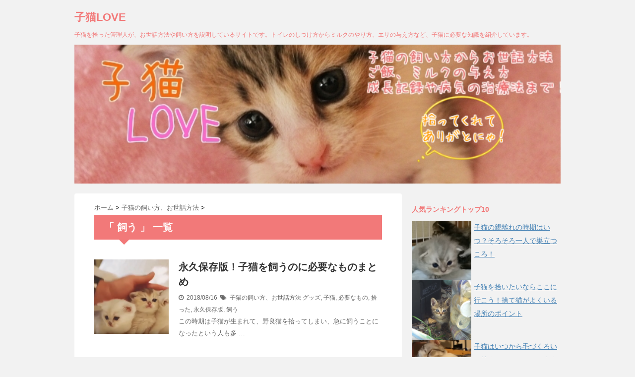

--- FILE ---
content_type: text/html; charset=UTF-8
request_url: http://konekolove.net/tag/%E9%A3%BC%E3%81%86/
body_size: 7777
content:
<!DOCTYPE html>
<!--[if lt IE 7]> <html class="ie6" lang="ja"> <![endif]-->
<!--[if IE 7]> <html class="i7" lang="ja"> <![endif]-->
<!--[if IE 8]> <html class="ie" lang="ja"> <![endif]-->
<!--[if gt IE 8]><!--> <html lang="ja"> <!--<![endif]-->
<head>
<meta charset="UTF-8" />
<meta name="viewport" content="width=device-width,initial-scale=1.0,user-scalable=no">
<meta name="format-detection" content="telephone=no" />
<meta name="robots" content="noindex,follow">
<title>
飼う | 子猫LOVE</title>
<link rel="stylesheet" href="http://konekolove.net/wp-content/themes/stinger5ver20141227/css/normalize.css">
<link rel="stylesheet" href="http://konekolove.net/wp-content/themes/stinger5ver20141227/style.css" type="text/css" media="screen" />
<link rel="alternate" type="application/rss+xml" title="子猫LOVE RSS Feed" href="http://konekolove.net/feed/" />
<link rel="pingback" href="http://konekolove.net/xmlrpc.php" />
<link rel="shortcut icon" href="http://konekolove.net/wp-content/themes/stinger5ver20141227/images/logo.ico" />
<link href="//netdna.bootstrapcdn.com/font-awesome/4.0.3/css/font-awesome.css" rel="stylesheet">
<!--[if lt IE 9]>
<script src="http://css3-mediaqueries-js.googlecode.com/svn/trunk/css3-mediaqueries.js"></script>
<script src="http://konekolove.net/wp-content/themes/stinger5ver20141227/js/html5shiv.js"></script>
<![endif]-->

<!-- All in One SEO Pack 2.4.5.1 by Michael Torbert of Semper Fi Web Design[-1,-1] -->
<link rel="canonical" href="http://konekolove.net/tag/%e9%a3%bc%e3%81%86/" />
			<script type="text/javascript" >
				window.ga=window.ga||function(){(ga.q=ga.q||[]).push(arguments)};ga.l=+new Date;
				ga('create', 'UA-114374855-1', 'auto');
				// Plugins
				
				ga('send', 'pageview');
			</script>
			<script async src="https://www.google-analytics.com/analytics.js"></script>
			<!-- /all in one seo pack -->
<link rel='dns-prefetch' href='//ajax.googleapis.com' />
<link rel='dns-prefetch' href='//s.w.org' />
		<script type="text/javascript">
			window._wpemojiSettings = {"baseUrl":"https:\/\/s.w.org\/images\/core\/emoji\/11\/72x72\/","ext":".png","svgUrl":"https:\/\/s.w.org\/images\/core\/emoji\/11\/svg\/","svgExt":".svg","source":{"concatemoji":"http:\/\/konekolove.net\/wp-includes\/js\/wp-emoji-release.min.js?ver=4.9.26"}};
			!function(e,a,t){var n,r,o,i=a.createElement("canvas"),p=i.getContext&&i.getContext("2d");function s(e,t){var a=String.fromCharCode;p.clearRect(0,0,i.width,i.height),p.fillText(a.apply(this,e),0,0);e=i.toDataURL();return p.clearRect(0,0,i.width,i.height),p.fillText(a.apply(this,t),0,0),e===i.toDataURL()}function c(e){var t=a.createElement("script");t.src=e,t.defer=t.type="text/javascript",a.getElementsByTagName("head")[0].appendChild(t)}for(o=Array("flag","emoji"),t.supports={everything:!0,everythingExceptFlag:!0},r=0;r<o.length;r++)t.supports[o[r]]=function(e){if(!p||!p.fillText)return!1;switch(p.textBaseline="top",p.font="600 32px Arial",e){case"flag":return s([55356,56826,55356,56819],[55356,56826,8203,55356,56819])?!1:!s([55356,57332,56128,56423,56128,56418,56128,56421,56128,56430,56128,56423,56128,56447],[55356,57332,8203,56128,56423,8203,56128,56418,8203,56128,56421,8203,56128,56430,8203,56128,56423,8203,56128,56447]);case"emoji":return!s([55358,56760,9792,65039],[55358,56760,8203,9792,65039])}return!1}(o[r]),t.supports.everything=t.supports.everything&&t.supports[o[r]],"flag"!==o[r]&&(t.supports.everythingExceptFlag=t.supports.everythingExceptFlag&&t.supports[o[r]]);t.supports.everythingExceptFlag=t.supports.everythingExceptFlag&&!t.supports.flag,t.DOMReady=!1,t.readyCallback=function(){t.DOMReady=!0},t.supports.everything||(n=function(){t.readyCallback()},a.addEventListener?(a.addEventListener("DOMContentLoaded",n,!1),e.addEventListener("load",n,!1)):(e.attachEvent("onload",n),a.attachEvent("onreadystatechange",function(){"complete"===a.readyState&&t.readyCallback()})),(n=t.source||{}).concatemoji?c(n.concatemoji):n.wpemoji&&n.twemoji&&(c(n.twemoji),c(n.wpemoji)))}(window,document,window._wpemojiSettings);
		</script>
		<style type="text/css">
img.wp-smiley,
img.emoji {
	display: inline !important;
	border: none !important;
	box-shadow: none !important;
	height: 1em !important;
	width: 1em !important;
	margin: 0 .07em !important;
	vertical-align: -0.1em !important;
	background: none !important;
	padding: 0 !important;
}
</style>
<link rel='stylesheet' id='wordpress-popular-posts-css-css'  href='http://konekolove.net/wp-content/plugins/wordpress-popular-posts/public/css/wpp.css?ver=4.0.13' type='text/css' media='all' />
<script type='text/javascript' src='http://ajax.googleapis.com/ajax/libs/jquery/1.11.1/jquery.min.js?ver=4.9.26'></script>
<link rel='https://api.w.org/' href='http://konekolove.net/wp-json/' />
<style type="text/css">
/*グループ1
------------------------------------------------------------*/
/*ブログタイトル*/
header .sitename a {
 color: #f27979;
}
/* メニュー */
nav li a {
 color: #f27979;
}
/*キャプション */

header h1 {
 color: #f27979;
}
header .descr {
 color: #f27979;
}
/* アコーディオン */
#s-navi dt.trigger .op {
	color: #f27979;
}
.acordion_tree li a {
	color: #f27979;
}
/* サイド見出し */
aside h4 {
 color: #f27979;
}
/* フッター文字 */
#footer,#footer .copy {
color: #f27979;
}
/*グループ2
------------------------------------------------------------*/
/* 中見出し */
h2 {
 background: #f27979;
 color: #ffffff;
}
h2:after {
 border-top: 10px solid #f27979;
}
h2:before {
 border-top: 10px solid #f27979;
}
/*小見出し*/
.post h3 {
 border-bottom: 1px #f27979 dotted;
}
/* 記事タイトル下の線 */
.blogbox {
 border-top-color: #f27979;
 border-bottom-color: #f27979;
}
/* コメントボタン色 */
#comments input[type="submit"] {
background-color: #f27979;
}
#comments input[type="submit"] {
color: #ffffff;
}
/*グループ3
------------------------------------------------------------*/
/* 記事タイトル下 */
.blogbox {
 background: #f3f3f3;
}
/*h4*/
.post h4{
background-color:#f3f3f3;
}
/* コメント */
#comments {
 background: #f3f3f3;
}
/* カレンダー曜日背景 */
#wp-calendar thead tr th {
 background: #f3f3f3;
}
/*グループ4
------------------------------------------------------------*/
/* RSSボタン */
.rssbox a {
	background-color: #87BF31;
}
/*グループ5
------------------------------------------------------------*/
/* 検索フォーム */
#s {
 background: #ccc;
}
#searchsubmit{
 background: #ccc;
}

</style>
		<style type="text/css">.recentcomments a{display:inline !important;padding:0 !important;margin:0 !important;}</style>
			
<meta name="google-site-verification" content="wKJMf4FUxI6AZz7OsBaPj_zfiAxNuiFNUXxabO5GQ1I" />
	
</head>
<body class="archive tag tag-286">
<!-- アコーディオン -->
<nav id="s-navi" class="pcnone">
  <dl class="acordion">
    <dt class="trigger">
      <p><span class="op"><i class="fa fa-bars"></i>&nbsp; MENU</span></p>
    </dt>
    <dd class="acordion_tree">
      <ul>
        <div class="menu"></div>
      </ul>
      <div class="clear"></div>
    </dd>
  </dl>
</nav>
<!-- /アコーディオン -->
<div id="wrapper">
<header> 
  <!-- ロゴ又はブログ名 -->
  <p class="sitename"><a href="http://konekolove.net/">
        子猫LOVE        </a></p>
  <!-- キャプション -->
    <p class="descr">
    子猫を拾った管理人が、お世話方法や飼い方を説明しているサイトです。トイレのしつけ方からミルクのやり方、エサの与え方など、子猫に必要な知識を紹介しています。  </p>
    
  <!--
カスタムヘッダー画像
-->
  <div id="gazou">
        <p id="headimg"><img src="http://konekolove.net/wp-content/uploads/2018/03/cropped-p24jqHGtpIWCvll1520258217_1520258641.png" alt="*" width="980" height="250" /></p>
      </div>
  <!-- /gazou --> 
  <!--
メニュー
-->
  <nav class="smanone clearfix">
    <div class="menu"></div>
  </nav>
</header>

<div id="content" class="clearfix">
  <div id="contentInner">
    <main>
      <article>
    <div id="breadcrumb">
      <div itemscope itemtype="http://data-vocabulary.org/Breadcrumb"> <a href="http://konekolove.net" itemprop="url"> <span itemprop="title">ホーム</span> </a> &gt; </div>
                                                <div itemscope itemtype="http://data-vocabulary.org/Breadcrumb"> <a href="http://konekolove.net/category/%e5%ad%90%e7%8c%ab%e3%81%ae%e9%a3%bc%e3%81%84%e6%96%b9%e3%80%81%e3%81%8a%e4%b8%96%e8%a9%b1%e6%96%b9%e6%b3%95/" itemprop="url"> <span itemprop="title">子猫の飼い方、お世話方法</span> </a> &gt; </div>
          </div>
    <!--/kuzu-->
        <section> 
          <!--ループ開始-->
          <h2>「
                        飼う                        」 一覧 </h2>
          <div id="topnews">
    <dl class="clearfix">
    <dt> <a href="http://konekolove.net/kaikata-31/" >
            <img width="150" height="150" src="http://konekolove.net/wp-content/uploads/2018/05/gtfd-150x150.png" class="attachment-thumb150 size-thumb150 wp-post-image" alt="" srcset="http://konekolove.net/wp-content/uploads/2018/05/gtfd-150x150.png 150w, http://konekolove.net/wp-content/uploads/2018/05/gtfd-100x100.png 100w" sizes="(max-width: 150px) 100vw, 150px" />            </a> </dt>
    <dd>
      <h3><a href="http://konekolove.net/kaikata-31/">
        永久保存版！子猫を飼うのに必要なものまとめ        </a></h3>
      <div class="blog_info">
        <p><i class="fa fa-clock-o"></i>&nbsp;
          2018/08/16          &nbsp;<span class="pcone"><i class="fa fa-tags"></i>&nbsp;
          <a href="http://konekolove.net/category/%e5%ad%90%e7%8c%ab%e3%81%ae%e9%a3%bc%e3%81%84%e6%96%b9%e3%80%81%e3%81%8a%e4%b8%96%e8%a9%b1%e6%96%b9%e6%b3%95/" rel="category tag">子猫の飼い方、お世話方法</a>          <a href="http://konekolove.net/tag/%e3%82%b0%e3%83%83%e3%82%ba/" rel="tag">グッズ</a>, <a href="http://konekolove.net/tag/%e5%ad%90%e7%8c%ab/" rel="tag">子猫</a>, <a href="http://konekolove.net/tag/%e5%bf%85%e8%a6%81%e3%81%aa%e3%82%82%e3%81%ae/" rel="tag">必要なもの</a>, <a href="http://konekolove.net/tag/%e6%8b%be%e3%81%a3%e3%81%9f/" rel="tag">拾った</a>, <a href="http://konekolove.net/tag/%e6%b0%b8%e4%b9%85%e4%bf%9d%e5%ad%98%e7%89%88/" rel="tag">永久保存版</a>, <a href="http://konekolove.net/tag/%e9%a3%bc%e3%81%86/" rel="tag">飼う</a>          </span></p>
      </div>
      <div class="smanone">
        <p>この時期は子猫が生まれて、野良猫を拾ってしまい、急に飼うことになったという人も多 &#8230; </p>
      </div>
    </dd>
  </dl>
  </div>
        </section>
        <!--/stinger--> 
        <!--ページナビ-->
              </article>
    </main>
  </div>
  <!-- /#contentInner -->
  <aside>
  <div class="ad">
          </div>
 

  <div id="mybox">
    
<!-- WordPress Popular Posts Plugin [W] [weekly] [views] [regular] -->

<ul><li>
<h4 class="menu_underh2">人気ランキングトップ10</h4>
<ul class="wpp-list wpp-list-with-thumbnails">
<li>
<a href="http://konekolove.net/kihon-10/" title="子猫の親離れの時期はいつ？そろそろ一人で巣立つころ！" target="_self"><img src="http://konekolove.net/wp-content/uploads/wordpress-popular-posts/333-featured-120x120.png" width="120" height="120" alt="子猫の親離れの時期はいつ？そろそろ一人で巣立つころ！" class="wpp-thumbnail wpp_cached_thumb wpp_featured" /></a>
<a href="http://konekolove.net/kihon-10/" title="子猫の親離れの時期はいつ？そろそろ一人で巣立つころ！" class="wpp-post-title" target="_self">子猫の親離れの時期はいつ？そろそろ一人で巣立つころ！</a>
</li>
<li>
<a href="http://konekolove.net/kihon-21/" title="子猫を拾いたいならここに行こう！捨て猫がよくいる場所のポイント" target="_self"><img src="http://konekolove.net/wp-content/uploads/wordpress-popular-posts/500-featured-120x120.png" width="120" height="120" alt="子猫を拾いたいならここに行こう！捨て猫がよくいる場所のポイント" class="wpp-thumbnail wpp_cached_thumb wpp_featured" /></a>
<a href="http://konekolove.net/kihon-21/" title="子猫を拾いたいならここに行こう！捨て猫がよくいる場所のポイント" class="wpp-post-title" target="_self">子猫を拾いたいならここに行こう！捨て猫がよくいる場所のポイント</a>
</li>
<li>
<a href="http://konekolove.net/kihon-22/" title="子猫はいつから毛づくろいし始める？しょっちゅうする子猫としない子猫の違い" target="_self"><img src="http://konekolove.net/wp-content/uploads/wordpress-popular-posts/516-featured-120x120.png" width="120" height="120" alt="子猫はいつから毛づくろいし始める？しょっちゅうする子猫としない子猫の違い" class="wpp-thumbnail wpp_cached_thumb wpp_featured" /></a>
<a href="http://konekolove.net/kihon-22/" title="子猫はいつから毛づくろいし始める？しょっちゅうする子猫としない子猫の違い" class="wpp-post-title" target="_self">子猫はいつから毛づくろいし始める？しょっちゅうする子猫としない子猫の違い</a>
</li>
<li>
<a href="http://konekolove.net/kaikata-6/" title="拾った子猫にはノミがいっぱい！駆除方法とお風呂の入れ方" target="_self"><img src="http://konekolove.net/wp-content/uploads/wordpress-popular-posts/74-featured-120x120.png" width="120" height="120" alt="拾った子猫にはノミがいっぱい！駆除方法とお風呂の入れ方" class="wpp-thumbnail wpp_cached_thumb wpp_featured" /></a>
<a href="http://konekolove.net/kaikata-6/" title="拾った子猫にはノミがいっぱい！駆除方法とお風呂の入れ方" class="wpp-post-title" target="_self">拾った子猫にはノミがいっぱい！駆除方法とお風呂の入れ方</a>
</li>
<li>
<a href="http://konekolove.net/kimoti-5/" title="いつまで続くの？暴れる子猫の勢いがすごい！落ち着かせる方法" target="_self"><img src="http://konekolove.net/wp-content/uploads/wordpress-popular-posts/285-featured-120x120.png" width="120" height="120" alt="いつまで続くの？暴れる子猫の勢いがすごい！落ち着かせる方法" class="wpp-thumbnail wpp_cached_thumb wpp_featured" /></a>
<a href="http://konekolove.net/kimoti-5/" title="いつまで続くの？暴れる子猫の勢いがすごい！落ち着かせる方法" class="wpp-post-title" target="_self">いつまで続くの？暴れる子猫の勢いがすごい！落ち着かせる方法</a>
</li>
<li>
<a href="http://konekolove.net/kihon/" title="子猫の性格が決まる8つの要因。人なつっこい猫になるには？" target="_self"><img src="http://konekolove.net/wp-content/uploads/wordpress-popular-posts/99-featured-120x120.png" width="120" height="120" alt="子猫の性格が決まる8つの要因。人なつっこい猫になるには？" class="wpp-thumbnail wpp_cached_thumb wpp_featured" /></a>
<a href="http://konekolove.net/kihon/" title="子猫の性格が決まる8つの要因。人なつっこい猫になるには？" class="wpp-post-title" target="_self">子猫の性格が決まる8つの要因。人なつっこい猫になるには？</a>
</li>
<li>
<a href="http://konekolove.net/kihon-17/" title="子猫の乳歯の生え変わり時期。永久歯との見分け方" target="_self"><img src="http://konekolove.net/wp-content/uploads/wordpress-popular-posts/463-featured-120x120.png" width="120" height="120" alt="子猫の乳歯の生え変わり時期。永久歯との見分け方" class="wpp-thumbnail wpp_cached_thumb wpp_featured" /></a>
<a href="http://konekolove.net/kihon-17/" title="子猫の乳歯の生え変わり時期。永久歯との見分け方" class="wpp-post-title" target="_self">子猫の乳歯の生え変わり時期。永久歯との見分け方</a>
</li>
<li>
<a href="http://konekolove.net/kaikata-31/" title="永久保存版！子猫を飼うのに必要なものまとめ" target="_self"><img src="http://konekolove.net/wp-content/uploads/wordpress-popular-posts/615-featured-120x120.png" width="120" height="120" alt="永久保存版！子猫を飼うのに必要なものまとめ" class="wpp-thumbnail wpp_cached_thumb wpp_featured" /></a>
<a href="http://konekolove.net/kaikata-31/" title="永久保存版！子猫を飼うのに必要なものまとめ" class="wpp-post-title" target="_self">永久保存版！子猫を飼うのに必要なものまとめ</a>
</li>
<li>
<a href="http://konekolove.net/kimoti-12/" title="超簡単！警戒している子猫がなつくための８つのステップ" target="_self"><img src="http://konekolove.net/wp-content/uploads/wordpress-popular-posts/566-featured-120x120.png" width="120" height="120" alt="超簡単！警戒している子猫がなつくための８つのステップ" class="wpp-thumbnail wpp_cached_thumb wpp_featured" /></a>
<a href="http://konekolove.net/kimoti-12/" title="超簡単！警戒している子猫がなつくための８つのステップ" class="wpp-post-title" target="_self">超簡単！警戒している子猫がなつくための８つのステップ</a>
</li>
<li>
<a href="http://konekolove.net/gohan-6/" title="ご飯を与えすぎ？子猫の食べ過ぎ目安。下痢や嘔吐になったら要注意" target="_self"><img src="http://konekolove.net/wp-content/uploads/wordpress-popular-posts/453-featured-120x120.png" width="120" height="120" alt="ご飯を与えすぎ？子猫の食べ過ぎ目安。下痢や嘔吐になったら要注意" class="wpp-thumbnail wpp_cached_thumb wpp_featured" /></a>
<a href="http://konekolove.net/gohan-6/" title="ご飯を与えすぎ？子猫の食べ過ぎ目安。下痢や嘔吐になったら要注意" class="wpp-post-title" target="_self">ご飯を与えすぎ？子猫の食べ過ぎ目安。下痢や嘔吐になったら要注意</a>
</li>
</ul>

</li></ul>
<ul><li><div id="search">
  <form method="get" id="searchform" action="http://konekolove.net/">
    <label class="hidden" for="s">
          </label>
    <input type="text" value=""  name="s" id="s" />
    <input type="image" src="http://konekolove.net/wp-content/themes/stinger5ver20141227/images/search.png" alt="検索" id="searchsubmit"  value="Search" />
  </form>
</div>
<!-- /stinger --> 
</li></ul>		<ul><li>		<h4 class="menu_underh2">最近の投稿</h4>		<ul>
											<li>
					<a href="http://konekolove.net/kihon-30/">子猫の肉球はどうなっているの？熱いとき、冷たいときの理由</a>
									</li>
											<li>
					<a href="http://konekolove.net/kaikata-34/">保護するとき必見！すばしっこい子猫の捕まえ方</a>
									</li>
											<li>
					<a href="http://konekolove.net/situke-8/">子猫がトイレを失敗するのは綺麗好きのせい！原因別の対処法</a>
									</li>
											<li>
					<a href="http://konekolove.net/kaikata-32/">子猫の母猫がいないとき飼い主がしてあげるべき６つのこと</a>
									</li>
											<li>
					<a href="http://konekolove.net/kaikata-33/">お散歩するなら子猫のうちから慣れさせよう！おすすめハーネス</a>
									</li>
					</ul>
		</li></ul><ul><li><h4 class="menu_underh2">最近のコメント</h4><ul id="recentcomments"></ul></li></ul><ul><li><h4 class="menu_underh2">アーカイブ</h4>		<ul>
			<li><a href='http://konekolove.net/2018/09/'>2018年9月</a></li>
	<li><a href='http://konekolove.net/2018/08/'>2018年8月</a></li>
	<li><a href='http://konekolove.net/2018/07/'>2018年7月</a></li>
	<li><a href='http://konekolove.net/2018/06/'>2018年6月</a></li>
	<li><a href='http://konekolove.net/2018/05/'>2018年5月</a></li>
	<li><a href='http://konekolove.net/2018/04/'>2018年4月</a></li>
	<li><a href='http://konekolove.net/2018/03/'>2018年3月</a></li>
	<li><a href='http://konekolove.net/2018/02/'>2018年2月</a></li>
		</ul>
		</li></ul><ul><li><h4 class="menu_underh2">カテゴリー</h4>		<ul>
	<li class="cat-item cat-item-3"><a href="http://konekolove.net/category/%e5%ad%90%e7%8c%ab%e3%81%ae%e3%81%94%e9%a3%af%e3%80%81%e3%83%9f%e3%83%ab%e3%82%af/" >子猫のご飯、ミルク</a>
</li>
	<li class="cat-item cat-item-40"><a href="http://konekolove.net/category/%e5%ad%90%e7%8c%ab%e3%81%ae%e3%81%97%e3%81%a4%e3%81%91/" >子猫のしつけ</a>
</li>
	<li class="cat-item cat-item-87"><a href="http://konekolove.net/category/%e5%ad%90%e7%8c%ab%e3%81%ae%e5%8b%95%e7%94%bb%e3%80%81%e7%94%bb%e5%83%8f/" >子猫の動画、画像</a>
</li>
	<li class="cat-item cat-item-93"><a href="http://konekolove.net/category/%e5%ad%90%e7%8c%ab%e3%81%ae%e5%9f%ba%e6%9c%ac/" >子猫の基本</a>
</li>
	<li class="cat-item cat-item-33"><a href="http://konekolove.net/category/%e5%ad%90%e7%8c%ab%e3%81%ae%e6%b0%97%e6%8c%81%e3%81%a1/" >子猫の気持ち</a>
</li>
	<li class="cat-item cat-item-48"><a href="http://konekolove.net/category/%e5%ad%90%e7%8c%ab%e3%81%ae%e7%97%85%e6%b0%97%e3%80%81%e4%bd%93%e8%aa%bf%e4%b8%8d%e8%89%af/" >子猫の病気、体調不良</a>
</li>
	<li class="cat-item cat-item-14"><a href="http://konekolove.net/category/%e5%ad%90%e7%8c%ab%e3%81%ae%e9%a3%bc%e3%81%84%e6%96%b9%e3%80%81%e3%81%8a%e4%b8%96%e8%a9%b1%e6%96%b9%e6%b3%95/" >子猫の飼い方、お世話方法</a>
</li>
	<li class="cat-item cat-item-2"><a href="http://konekolove.net/category/%e9%81%8b%e5%96%b6%e8%80%85%e6%83%85%e5%a0%b1/" >運営者情報</a>
</li>
		</ul>
</li></ul><ul><li><h4 class="menu_underh2">メタ情報</h4>			<ul>
						<li><a href="http://konekolove.net/wp-login.php">ログイン</a></li>
			<li><a href="http://konekolove.net/feed/">投稿の <abbr title="Really Simple Syndication">RSS</abbr></a></li>
			<li><a href="http://konekolove.net/comments/feed/">コメントの <abbr title="Really Simple Syndication">RSS</abbr></a></li>
			<li><a href="https://ja.wordpress.org/" title="Powered by WordPress, state-of-the-art semantic personal publishing platform.">WordPress.org</a></li>			</ul>
			</li></ul>  </div>
  <!-- スマホだけのアドセンス -->
	
  <!-- 最近のエントリ -->
  <h4 class="menu_underh2"> NEW POST</h4>
  <div id="kanren">
        <dl class="clearfix">
    <dt> <a href="http://konekolove.net/kihon-30/">
            <img width="150" height="150" src="http://konekolove.net/wp-content/uploads/2018/05/uj-1-150x150.png" class="attachment-thumb150 size-thumb150 wp-post-image" alt="" srcset="http://konekolove.net/wp-content/uploads/2018/05/uj-1-150x150.png 150w, http://konekolove.net/wp-content/uploads/2018/05/uj-1-100x100.png 100w" sizes="(max-width: 150px) 100vw, 150px" />            </a> </dt>
    <dd>
      <h5><a href="http://konekolove.net/kihon-30/" >
        子猫の肉球はどうなっているの？熱いとき、冷たいときの理由        </a></h5>
      <div class="smanone">
        <p>子猫の肉球ってとてもかわいいですよね。 形状や触り心地に萌える人も続出というくら &#8230; </p>
      </div>
    </dd>
  </dl>
    <dl class="clearfix">
    <dt> <a href="http://konekolove.net/kaikata-34/">
            <img width="150" height="150" src="http://konekolove.net/wp-content/uploads/2018/05/t54t-150x150.png" class="attachment-thumb150 size-thumb150 wp-post-image" alt="" srcset="http://konekolove.net/wp-content/uploads/2018/05/t54t-150x150.png 150w, http://konekolove.net/wp-content/uploads/2018/05/t54t-100x100.png 100w" sizes="(max-width: 150px) 100vw, 150px" />            </a> </dt>
    <dd>
      <h5><a href="http://konekolove.net/kaikata-34/" >
        保護するとき必見！すばしっこい子猫の捕まえ方        </a></h5>
      <div class="smanone">
        <p>野良の子猫をどうやって保護するのでしょうか。子猫とはいっても野良猫ですから警戒心 &#8230; </p>
      </div>
    </dd>
  </dl>
    <dl class="clearfix">
    <dt> <a href="http://konekolove.net/situke-8/">
            <img width="150" height="150" src="http://konekolove.net/wp-content/uploads/2018/05/tet-150x150.png" class="attachment-thumb150 size-thumb150 wp-post-image" alt="" srcset="http://konekolove.net/wp-content/uploads/2018/05/tet-150x150.png 150w, http://konekolove.net/wp-content/uploads/2018/05/tet-100x100.png 100w" sizes="(max-width: 150px) 100vw, 150px" />            </a> </dt>
    <dd>
      <h5><a href="http://konekolove.net/situke-8/" >
        子猫がトイレを失敗するのは綺麗好きのせい！原因別の対処法        </a></h5>
      <div class="smanone">
        <p>子猫がトイレを失敗する原因はこれだった。 子猫を家に迎え入れたらしなくてはいけな &#8230; </p>
      </div>
    </dd>
  </dl>
    <dl class="clearfix">
    <dt> <a href="http://konekolove.net/kaikata-32/">
            <img width="150" height="150" src="http://konekolove.net/wp-content/uploads/2018/05/uj-150x150.png" class="attachment-thumb150 size-thumb150 wp-post-image" alt="" srcset="http://konekolove.net/wp-content/uploads/2018/05/uj-150x150.png 150w, http://konekolove.net/wp-content/uploads/2018/05/uj-100x100.png 100w" sizes="(max-width: 150px) 100vw, 150px" />            </a> </dt>
    <dd>
      <h5><a href="http://konekolove.net/kaikata-32/" >
        子猫の母猫がいないとき飼い主がしてあげるべき６つのこと        </a></h5>
      <div class="smanone">
        <p>母猫とはぐれた子猫というのもたまに見ることがありますね。 もっとも、その場合でも &#8230; </p>
      </div>
    </dd>
  </dl>
    <dl class="clearfix">
    <dt> <a href="http://konekolove.net/kaikata-33/">
            <img width="150" height="150" src="http://konekolove.net/wp-content/uploads/2018/05/t5e-150x150.png" class="attachment-thumb150 size-thumb150 wp-post-image" alt="" srcset="http://konekolove.net/wp-content/uploads/2018/05/t5e-150x150.png 150w, http://konekolove.net/wp-content/uploads/2018/05/t5e-100x100.png 100w" sizes="(max-width: 150px) 100vw, 150px" />            </a> </dt>
    <dd>
      <h5><a href="http://konekolove.net/kaikata-33/" >
        お散歩するなら子猫のうちから慣れさせよう！おすすめハーネス        </a></h5>
      <div class="smanone">
        <p>子猫にハーネス？ そう思う人も少なくないと思います。 ハーネスというと犬の散歩の &#8230; </p>
      </div>
    </dd>
  </dl>
      </div>
  <!-- /最近のエントリ -->
	
      <!-- /スマホだけのアドセンス -->
  <div id="scrollad">
      <!--ここにgoogleアドセンスコードを貼ると規約違反になるので注意して下さい-->

  </div>
</aside>
</div>
<!--/#content -->
<footer id="footer">
  <h3>
          飼う      </h3>
  <p>
    子猫を拾った管理人が、お世話方法や飼い方を説明しているサイトです。トイレのしつけ方からミルクのやり方、エサの与え方など、子猫に必要な知識を紹介しています。  </p>
  <p class="copy">Copyright&copy;
    子猫LOVE    ,
    2018    All Rights Reserved.</p>
</footer>
</div>
<!-- /#wrapper --> 
<!-- ページトップへ戻る -->
<div id="page-top"><a href="#wrapper" class="fa fa-angle-up"></a></div>
<!-- ページトップへ戻る　終わり -->


<script type='text/javascript' src='http://konekolove.net/wp-includes/js/wp-embed.min.js?ver=4.9.26'></script>
<script type='text/javascript' src='http://konekolove.net/wp-content/themes/stinger5ver20141227/js/base.js?ver=4.9.26'></script>
<script type='text/javascript' src='http://konekolove.net/wp-content/themes/stinger5ver20141227/js/scroll.js?ver=4.9.26'></script>
</body></html>

--- FILE ---
content_type: text/plain
request_url: https://www.google-analytics.com/j/collect?v=1&_v=j102&a=481399012&t=pageview&_s=1&dl=http%3A%2F%2Fkonekolove.net%2Ftag%2F%25E9%25A3%25BC%25E3%2581%2586%2F&ul=en-us%40posix&dt=%E9%A3%BC%E3%81%86%20%7C%20%E5%AD%90%E7%8C%ABLOVE&sr=1280x720&vp=1280x720&_u=IEBAAEABAAAAACAAI~&jid=1159056501&gjid=1353324049&cid=92446055.1769151695&tid=UA-114374855-1&_gid=1802758921.1769151695&_r=1&_slc=1&z=1395406684
body_size: -449
content:
2,cG-34Q0HY5K2D